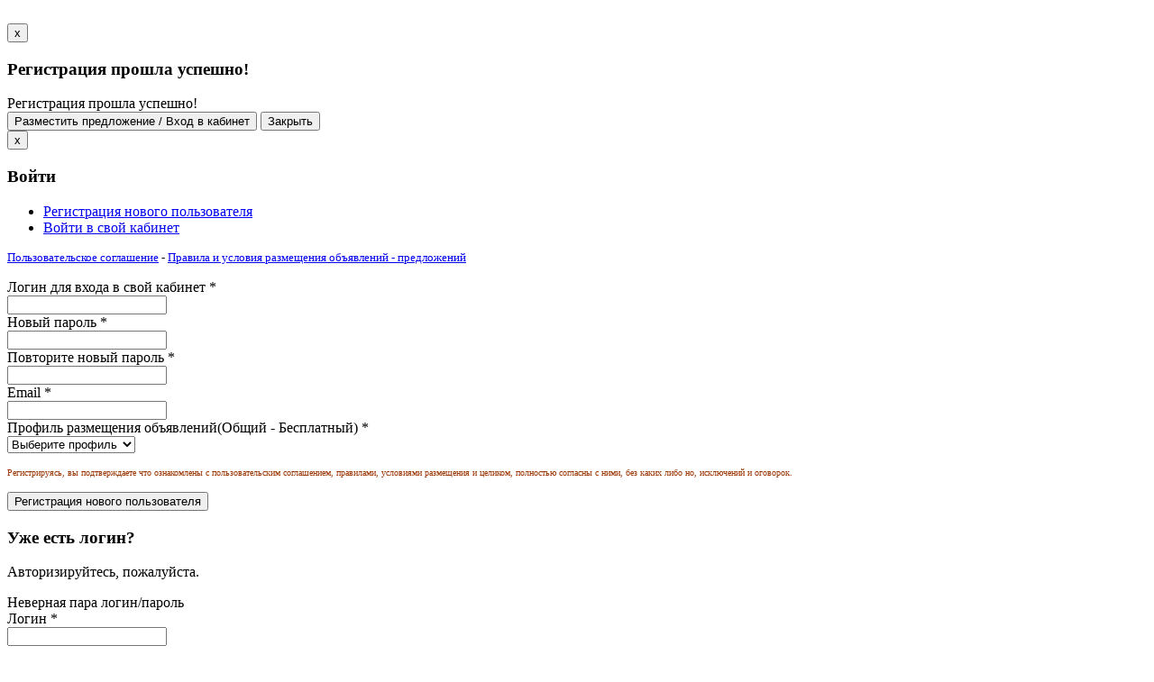

--- FILE ---
content_type: text/html
request_url: http://3mori.ru/dolgosroh_arenda_domov
body_size: 18877
content:
﻿<!DOCTYPE HTML PUBLIC "-//W3C//DTD HTML 4.01//EN" "http://www.w3.org/TR/html4/strict.dtd">
<html>
<head>
<meta http-equiv="X-UA-Compatible" content="IE=EmulateIE7 charset=UTF-8" >
<meta http-equiv="Content-Type" content="text/html; charset=UTF-8">
<title>, , Бесплатные объявления, долгосрочная аренда дома, </title>
<meta name="keywords" content=", , , , Бесплатные объявления, долгосрочная аренда дома, недвижимость, снять, сдать, купить, продать, аренда , обмен, отдых, море, на море" /> 
<meta name="description" content=", , , , , Бесплатные объявления, долгосрочная аренда дома" /> 
<meta name="revisit-after" content="3">
<meta name="robots" content="index,follow">
<link rel="stylesheet" href="http://3mori.ru/apps/system/js/bootstrap/css/bootstrap.min.css" media="screen">

<meta property="og:type" content="website">
<meta property="og:url" content="http://3mori.ru">
<meta property="og:site_name" content="ТРИ МОРЯ - 3MORI.RU">
<meta property="og:title" content=", , Бесплатные объявления, долгосрочная аренда дома, " </id="og_title">
<meta property="og:description" content=", , , , , Бесплатные объявления, долгосрочная аренда дома">
<meta property="og:image" content="http://3mori.ru/img/data/" media="screen">
<meta name="twitter:card" content="summary_large_image"> <!-- Тип окна -->
<meta name="twitter:site" content="http://3mori.ru"/>
<meta name="twitter:creator" content="@LangeSTORE">
<meta name="twitter:title" content=", , Бесплатные объявления, долгосрочная аренда дома, "/>
<meta name="twitter:description" content=", , , , , Бесплатные объявления, долгосрочная аренда дома"/>
<meta name="twitter:image:src" content="http://3mori.ru/img/data/"/>
<meta name="twitter:domain" content="http://3mori.ru"/>
<meta itemprop="name" content="http://3mori.ru"/>
<meta itemprop="description" content="   - Бесплатные объявления, долгосрочная аренда дома"/>
<meta itemprop="image" content="http://3mori.ru/img/data/"/>
<meta property="og:title" content=", , Бесплатные объявления, долгосрочная аренда дома, "/>
<meta property="og:description" content=", , , , , Бесплатные объявления, долгосрочная аренда дома"/>
<meta property="og:image" content="http://3mori.ru/img/data/"/>
<meta property="og:url" content="http://3mori.ru"/>
<meta property="og:site_name" content="ТРИ МОРЯ - 3MORI.RU"/>
<meta property="og:see_also" content="http://3mori.ru"/>
<meta property="fb:admins" content="3MORI.RU"/>

<link rel="stylesheet" href="/apps/system/js/bootstrap/css/slider.css" media="screen">
<link rel=stylesheet type="text/css" href="/template/frontend/agency/css/style.css">
<link rel=stylesheet type="text/css" href="/template/frontend/agency/css/bootstrap.corrections.css">
<link rel=stylesheet type="text/css" href="/template/frontend/agency/css/purecssmenu.css">
<script type="text/javascript" src="/apps/system/js/jquery/jquery.js"></script>
<script type="text/javascript" src="/apps/system/js/bootstrap/js/bootstrap.min.js"></script>

<script type="text/javascript" src="/apps/system/js/jqueryui/jquery-ui.js"></script>
<!-- <script type="text/javascript" src="/apps/system/js/bootstrap/js/bootstrap-slider.js"></script> -->
<script type="text/javascript" src="/js/jquery.lightbox-0.5.js"></script>
<link rel="stylesheet" type="text/css" href="/css/jquery.lightbox-0.5.css" media="screen">
<link rel="stylesheet" type="text/css" href="/css/jqueryslidemenu.css">
<link rel="stylesheet" type="text/css" href="/css/system.css">
<link rel="stylesheet" type="text/css" href="/template/frontend/agency/css/stylev.css">
<script type="text/javascript" src="http://api-maps.yandex.ru/2.0-stable/?load=package.standard&lang=ru-RU"></script>
<script type="text/javascript" src="http://maps.googleapis.com/maps/api/js?v=3&key=AIzaSyCYwtN3NuDtVxWkU0gHs0-UXmJts7irgmU"></script> 
<script type="text/javascript">
var estate_folder = ''; 
</script>

<!--[if lte IE 7]>
<style type="text/css">
html .jqueryslidemenu{height: 1%;} /*Holly Hack for IE7 and below*/
</style>
<![endif]-->

<script type="text/javascript">
var arrowimages={down:['downarrowclass', '/img/down.gif', 23], right:['rightarrowclass', '/img/right.gif']}
</script>
<script type="text/javascript" src="/js/jqueryslidemenu.js"></script>
<script type="text/javascript" src="/js/estate.js"></script> 
<link rel="stylesheet" href="/template/frontend/agency/jquery-ui/themes/base/jquery.ui.all.css">
<script type="text/javascript" src="/apps/system/js/sitebillcore.js"></script>
<script type="text/javascript">
    $(function() {
        $("#tabs-services").tabs();
    });
</script>

<script type="text/javascript" src="/template/frontend/agency/js/interface.js"></script>
<!-- <script type="text/javascript" src="/apps/partsimporter/js/partsimporter.js"></script> -->

<script type="text/javascript">
$(function () { 
    $(window).scroll(function () {
        if ($(this).scrollTop() > 200) $('a#move_up').fadeIn(); 
        else                           $('a#move_up').fadeOut(400); 
    });
    $('a#move_up').click(function () {
        $('body,html').animate({ 
             scrollTop: 0
    }, 800); 
        return false;
    });
});
</script>
</head>
<link rel="stylesheet" type="text/css" href="/template/frontend/agency/css/slider.css" media="screen, projection" />
<script type="text/javascript" src="/template/frontend/agency/js/jquery.jkit.1.2.16.min.js"></script>
<script type="text/javascript" src="/template/frontend/agency/js/jquery.sliderkit.1.4.js "></script>
	<script type="text/javascript">
	$(document).ready(function(){
		$('body').jKit({ 
			'replacements': {
				'encode': specialEncodeCommand
			}
		});
	});
	function specialEncodeCommand(that, type, options){
		var s = this.settings; 
		var $that = $(that);
		this.executeCommand(that, type, options);
		if (options.format == 'uppercase'){
			$that.html($that.html().toUpperCase());
		}
	}
	</script>
	<body>

<a id="move_up" href="#"></a>
      

<!-- RotaBan.ru Ad Code -->
<script type="text/javascript">
(function(){
    var rb = document.createElement('script');
        d = new Date();
    d.setHours(0);
    d.setMinutes(0);
    d.setSeconds(0);
    d.setMilliseconds(0);
    rb.type = 'text/javascript';
    rb.async = true;
    rb.src = '//s1.rotaban.ru/rotaban.js?v=' + d.getTime();
    (document.getElementsByTagName('head')[0]||document.getElementsByTagName('body')[0]).appendChild(rb);
})();
</script>
<!-- END RotaBan.ru Ad Code -->



</body><body>
	        <div class="modal fade" id="prettyRegisterOk" tabindex="-1" role="dialog" aria-labelledby="prettyRegisterOk" aria-hidden="true">
  <div class="modal-header">
    <button type="button" class="close" data-dismiss="modal" aria-hidden="true">x</button>
    <h3 id="myModalLabel">Регистрация прошла успешно!</h3>
  </div>
  <div class="modal-body">
    Регистрация прошла успешно!
  </div>
  <div class="modal-footer">
    <button class="btn let_me_login">Разместить предложение / Вход в кабинет</button>
    <button class="btn" data-dismiss="modal" aria-hidden="true">Закрыть</button>
  </div>
</div>

<div class="modal fade" id="prettyLogin" tabindex="-1" role="dialog" aria-labelledby="myModalLabel" aria-hidden="true">
  <div class="modal-header">
    <button type="button" class="close" data-dismiss="modal" aria-hidden="true">x</button>
    <h3 id="myModalLabel">Войти</h3>
  </div>
  <div class="modal-body">
  
    <ul class="nav nav-tabs">
      <li><a href="#register" data-toggle="tab">Регистрация нового пользователя</a></li>      <li class="active"><a href="#profile" data-toggle="tab">Войти в свой кабинет</a></li>
    </ul>
    <div class="tab-content">
          <div class="tab-pane" id="register">
            <form action="#" class="form-horizontal">
            
                <div class="row error">
                    
                </div>
				<p><span style="font-size: small;"><a href="http://langestore.ru/wikils/knowledgebase.php?article=6" target="_blank">Пользовательское соглашение</a> -&nbsp;<a href="http://langestore.ru/wikils/knowledgebase.php?article=7" target="_blank">Правила и условия размещения объявлений - предложений</a></span></p>
                                <div class="control-group el">
                    <label class="control-label">Логин для входа в свой кабинет <span class="required">*</span></label>
                    <div class="controls">
                        <input type="text" name="login" value="" /> <a class="btn btn-danger error_mark"><i class="icon-exclamation-sign icon-white"></i></a>
                    </div>
                </div>                
                                <div class="control-group el">
                    <label class="control-label">Новый пароль <span class="required">*</span></label>
                    <div class="controls">
                        <input type="password" name="newpass" value="" /> <a class="btn btn-danger error_mark"><i class="icon-exclamation-sign icon-white"></i></a>
                    </div>
                </div>                
                                <div class="control-group el">
                    <label class="control-label">Повторите новый пароль <span class="required">*</span></label>
                    <div class="controls">
                        <input type="password" name="newpass_retype" value="" /> <a class="btn btn-danger error_mark"><i class="icon-exclamation-sign icon-white"></i></a>
                    </div>
                </div>                
                                <div class="control-group el">
                    <label class="control-label">Email <span class="required">*</span></label>
                    <div class="controls">
                        <input type="text" name="email" value="" /> <a class="btn btn-danger error_mark"><i class="icon-exclamation-sign icon-white"></i></a>
                    </div>
                </div>                
                                <div class="control-group el">
                    <label class="control-label">Профиль размещения объявлений(Общий - Бесплатный) <span class="required">*</span></label>
                    <div class="controls">
                        <div id="tariff_id_div"><select name="tariff_id" id="tariff_id"><option value="">Выберите профиль</option><option value="1" >Общий Бесплатный</option></select></div> <a class="btn btn-danger error_mark"><i class="icon-exclamation-sign icon-white"></i></a>
                    </div>
                </div>                
                  
				<p><span style="color: #993300; font-size: x-small;">Регистрируясь, вы подтверждаете что ознакомлены с пользовательским соглашением, правилами, условиями размещения и целиком, полностью согласны с ними, без каких либо но, исключений и оговорок.</span></p>
                <div class="row">
                    <input type="submit" id="register_button" class="btn btn-primary" value="Регистрация нового пользователя" />
                </div>
            </form>
      </div>
            <div class="tab-pane active" id="profile">
            <form action="#" class="form-horizontal">
                <div class="row">
                    <h3>Уже есть логин?</h3>
                    <p>Авторизируйтесь, пожалуйста.</p>
                </div>
                                <div class="row error">
                    Неверная пара логин/пароль
                </div>
                <div class="control-group">
                    <label class="control-label">Логин <span class="required">*</span></label>
                    <div class="controls">
                        <input name="login" type="text" value="" />
                    </div>
                </div>
                <div class="control-group">
                    <label class="control-label">Пароль <span class="required">*</span></label>
                    <div class="controls">
                        <input name="password" type="password" value="" />
                    </div>
                </div>
                
                <div class="control-group">
	                <div class="controls">
	                    <label class="checkbox">
							<input type="checkbox" name="rememberme"> Запомнить меня
						</label>
					</div>
                </div>
                
                
                <div class="control-group">
                    <div class="controls">
                        <input type="submit" id="login_button" class="btn btn-primary" value="Разместить предложение / Вход в кабинет" />
                    </div>
                </div>
                <div class="control-group">
                    <div class="controls">
                        <a href="/remind/">Забыли пароль?</a>
                    </div>
                </div>
				
				               
                
            </form>
      </div>
    </div>
  </div>
  <div class="modal-footer">
    <button class="btn" data-dismiss="modal" aria-hidden="true">Закрыть</button>
  </div>
</div>

    		<div id="content">
            <div class="navbar navbar-fixed-top">
	<div class="navbar-inner">
		<div class="container">

			<ul class="nav">
								<li><a href="http://3mori.ru/">ТРИ МОРЯ</a></li>
								<li><a href="http://3mori.ru/news">Новости ТРИ МОРЯ</a></li>
								<li><a href="http://langestore.ru/wikils/knowledgebase.php?article=7">Правила и Условия</a></li>
								<li><a href="http://langestore.ru/wikils/knowledgebase.php?category=3">Справка - Помощь</a></li>
								<li><a href="http://3mori.ru/help/contact.php">Написать Нам</a></li>
							</ul>

			<div class=" pull-right">

				<div class="btn-group">
					<a class="btn btn-success btn-small dropdown-toggle" data-toggle="dropdown" href="#">ru <span class="caret"></span></a>
					<ul class="dropdown-menu">
						  						<li><a href="/?_lang=en">English</a></li>
						  						<li><a href="/?_lang=ru">Русский</a></li>
											</ul>
				</div>
								<div class="btn-group">
					<a class="btn btn-small" data-toggle="modal" data-target="#prettyLogin">Разместить предложение / Вход в кабинет</a>
				</div>
							</div>
		</div>
	</div>
</div>
	
	
			<div class="header">
            <a href="/"><img class="logo" src="/template/frontend/agency/img/logo.gif" alt="" title=""></a>

            
            
        <div class="clear"></div>            
		<ul class="pureCssMenu pureCssMenum" style="border: 0px;"><li class="pureCssMenui"><a class="pureCssMenui current" href="/arenda"><span>Аренда</span></a><ul  class="pureCssMenum"><li class="pureCssMenui"><a class="pureCssMenui" href="/arenda-apartament"><span>Аренда Апартамента</span></a><ul  class="pureCssMenum"><li class="pureCssMenui"><a class="pureCssMenui" href="/posutoha_renda_apartament">Посуточная аренда Апартамента</a></li><li class="pureCssMenui"><a class="pureCssMenui" href="/dolgosroh_arenda_apartament">Долгосрочная аренда  Апартамента</a></li></ul></li><li class="pureCssMenui"><a class="pureCssMenui" href="/arenda_kvartiri"><span>Аренда Квартиры</span></a><ul  class="pureCssMenum"><li class="pureCssMenui"><a class="pureCssMenui" href="/posutoh_arenda_kvartir">Посуточная аренда квартиры</a></li><li class="pureCssMenui"><a class="pureCssMenui" href="/dolgosroh_arenda_kvartir">Долгосрочная аренда квартиры</a></li></ul></li><li class="pureCssMenui"><a class="pureCssMenui" href="/arenda_komnaty"><span>Аренда Комнаты</span></a><ul  class="pureCssMenum"><li class="pureCssMenui"><a class="pureCssMenui" href="/posutoh_arenda_komnat">Посуточная аренда комнаты</a></li><li class="pureCssMenui"><a class="pureCssMenui" href="/dolgosroh_arenda_komnat">Долгосрочная аренда комнаты</a></li></ul></li><li class="pureCssMenui"><a class="pureCssMenui" href="/arenda_nomerov"><span>Аренда Номеров</span></a><ul  class="pureCssMenum"><li class="pureCssMenui"><a class="pureCssMenui" href="/arenda_nomerov_posutocno">Посуточная аренда номеров</a></li><li class="pureCssMenui"><a class="pureCssMenui" href="/arenda_nomerov_dolgo">Долгосрочная аренда номеров</a></li></ul></li><li class="pureCssMenui"><a class="pureCssMenui" href="/arenda-kotedja"><span>Аренда Коттеджа</span></a><ul  class="pureCssMenum"><li class="pureCssMenui"><a class="pureCssMenui" href="/posutoha_renda_kotedja">Посуточная аренда коттеджа</a></li><li class="pureCssMenui"><a class="pureCssMenui" href="/dolgosroh_arenda_kotedja">Долгосрочная аренда коттеджа</a></li></ul></li><li class="pureCssMenui"><a class="pureCssMenui" href="/arenda_dachi"><span>Аренда Дачи</span></a><ul  class="pureCssMenum"><li class="pureCssMenui"><a class="pureCssMenui" href="/posutoh_arenda_dachi">Посуточная аренда дачи</a></li><li class="pureCssMenui"><a class="pureCssMenui" href="/dolgosroh_arenda_dachi">Долгосрочная аренда дачи</a></li></ul></li><li class="pureCssMenui"><a class="pureCssMenui current" href="/arenda_doma"><span>Аренда Дома</span></a><ul  class="pureCssMenum"><li class="pureCssMenui"><a class="pureCssMenui" href="/posutoh_arenda_domov">Посуточная аренда дома</a></li><li class="pureCssMenui"><a class="pureCssMenui current" href="/dolgosroh_arenda_domov">Долгосрочная аренда дома</a></li></ul></li><li class="pureCssMenui"><a class="pureCssMenui" href="/arenda_garaji">Аренда Гаража</a></li><li class="pureCssMenui"><a class="pureCssMenui" href="/arenda_boksi">Аренда Бокса</a></li><li class="pureCssMenui"><a class="pureCssMenui" href="/arenda_zemle">Аренда земельных участков</a></li><li class="pureCssMenui"><a class="pureCssMenui" href="/arenda_komerc_nedv">Аренда Коммерческой недвижимости</a></li></ul></li><li class="pureCssMenui"><a class="pureCssMenui" href="/prodaja_obmen"><span>Продажа - Обмен</span></a><ul  class="pureCssMenum"><li class="pureCssMenui"><a class="pureCssMenui" href="/obmen">Обмен Недвижимостью</a></li><li class="pureCssMenui"><a class="pureCssMenui" href="/prodaja-apartamentov">Продажа Апартамента</a></li><li class="pureCssMenui"><a class="pureCssMenui" href="/prodaja_kvartiri">Продажа Квартиры</a></li><li class="pureCssMenui"><a class="pureCssMenui" href="/prodaja_komnaty">Продажа Комнаты</a></li><li class="pureCssMenui"><a class="pureCssMenui" href="/prodaja_dom">Продажа Коттеджа, Дома, Дачи</a></li><li class="pureCssMenui"><a class="pureCssMenui" href="/prodaja_garaji">Продажа Гаража, Бокса</a></li><li class="pureCssMenui"><a class="pureCssMenui" href="/prodaja_gostinec">Продажа Гостиницы, Отеля, Мини Отеля</a></li><li class="pureCssMenui"><a class="pureCssMenui" href="/prodaja_gostevihdomov">Продажа Гостевого Дома</a></li><li class="pureCssMenui"><a class="pureCssMenui" href="/prodaja_panseonata">Продажа Пансионата</a></li><li class="pureCssMenui"><a class="pureCssMenui" href="/pokyshat_bazeotdyha">Продажа Базы Отдыха</a></li><li class="pureCssMenui"><a class="pureCssMenui" href="/prodaja_camping">Продажа Кемпинга</a></li><li class="pureCssMenui"><a class="pureCssMenui" href="/prodaja_restaurants_cafe_fastfood">Продажа Ресторана, Кафе, Бара и тд</a></li><li class="pureCssMenui"><a class="pureCssMenui" href="/prodaja_komerc_nedv">Продажа Коммерческой недвижимости</a></li><li class="pureCssMenui"><a class="pureCssMenui" href="/prodaja-zemel_ychastke">Продажа Земельного Участка</a></li><li class="pureCssMenui"><a class="pureCssMenui" href="/prodaja_nedvejemoste_beznesa">Продажа иной недвижимости и бизнеса</a></li></ul></li><li class="pureCssMenui"><a class="pureCssMenui" href="/gostinizi_otele_gostdom"><span>Гостиницы, Отели, Гостевые Дома</span></a><ul  class="pureCssMenum"><li class="pureCssMenui"><a class="pureCssMenui" href="/gostenecy">Предложения от Гостиниц</a></li><li class="pureCssMenui"><a class="pureCssMenui" href="/otele">Предложения от Отелей</a></li><li class="pureCssMenui"><a class="pureCssMenui" href="/preldlojeniy_ot_mene_gostenec">Предложения от Мини Гостиниц</a></li><li class="pureCssMenui"><a class="pureCssMenui" href="/mene_otele">Предложения от Мини Отелей</a></li><li class="pureCssMenui"><a class="pureCssMenui" href="/gost_dom">Предложения от Гостевых Домов</a></li></ul></li><li class="pureCssMenui"><a class="pureCssMenui" href="/bazi_otdiha"><span>Пансионаты, Базы Отдыха, Кемпинги</span></a><ul  class="pureCssMenum"><li class="pureCssMenui"><a class="pureCssMenui" href="/panseonaty">Предложения от Пансионатов</a></li><li class="pureCssMenui"><a class="pureCssMenui" href="/bazyotdeha">Предложения от Баз Отдыха</a></li><li class="pureCssMenui"><a class="pureCssMenui" href="/kempengi">Предложения от Кемпингов</a></li></ul></li><li class="pureCssMenui"><a class="pureCssMenui" href="/detskielagery">Детские Лагеря</a></li><li class="pureCssMenui"><a class="pureCssMenui" href="/pokyshat_posmotrenm_razvlech"><span>Покушать - Посмотреть - Развлечься</span></a><ul  class="pureCssMenum"><li class="pureCssMenui"><a class="pureCssMenui" href="/gde_pokushat"><span>Где Покушать</span></a><ul  class="pureCssMenum"><li class="pureCssMenui"><a class="pureCssMenui" href="/fastfood">Фаст-фуд</a></li><li class="pureCssMenui"><a class="pureCssMenui" href="/restoran">Рестораны</a></li><li class="pureCssMenui"><a class="pureCssMenui" href="/kafe">Кафе</a></li><li class="pureCssMenui"><a class="pureCssMenui" href="/bary">Бары</a></li></ul></li><li class="pureCssMenui"><a class="pureCssMenui" href="/chto_posmotret">Что Посмотреть</a></li><li class="pureCssMenui"><a class="pureCssMenui" href="/gde_razvlechsy">Где Развлечься</a></li></ul></li></ul>		</div>
		
		<div id="lc">
		
			<div id="left">
				<div id="search_main">
				                        <div id="slider_box">
<div class="carousel_sp" data-jkit="[carousel]">
	 </div>
</div><script type="text/javascript" src="/js/autoNumeric-1.7.5.js"></script>
<script type="text/javascript" src="/apps/system/js/mycombobox_ac.js"></script>
<script type="text/javascript" src="/template/frontend/agency/js/search_form.js"></script>


<script>
var max_price=12200000;
var price_from=Number(0);
var price_for=Number(12200000);
</script>


<script type="text/javascript" src="/apps/system/js/refresher.functions.js"></script>




	

			<div class="search_cont">
											<script type="text/javascript">
var search_url="";
var search_params_json={"topic_id":"6134","page":1};
		var search_params_json={"topic_id":"6134"};
	var mysearch_use_phone_mode=1;
</script>
<a data-toggle="modal" data-target="#saveMySearch" class="btn">Сохранить поиск</a>

<div class="modal fade" id="saveMySearch" tabindex="-1" role="dialog" aria-labelledby="saveMySearch" aria-hidden="true">
	<div class="modal-header">
		<button type="button" class="close" data-dismiss="modal" aria-hidden="true">x</button>
		<h3 id="myModalLabel">Сохранение поиска</h3>
	</div>
	<div class="modal-body">
		
		<div class="alert alert-success" id="ok_block">Поиск сохранен</div>
		<div class="alert alert-error"  id="error_block">Не удалось сохранить поиск</div>
		
								<ul class="nav nav-tabs" id="saveMyGuestSearchTab">
				<li class="active"><a href="#saveMyGuestSearchTab-search" data-toggle="tab">Сохранение поиска</a></li>
			</ul>
							
				<div class="tab-content">
			<div class="tab-pane active" id="saveMyGuestSearchTab-search">
				<div class="alert alert-error error_msg"></div>
				<form class="form-horizontal" id="saveMyGuestSearch-saveform">
					<div class="control-group">
						<label class="control-label">Название поиска</label>
						<div class="controls">
							<input type="text" name="name" value="Поиск 2026-01-21 16:21:00" />
				    	</div>
				    </div>
				    				    <div class="control-group">
						<label class="control-label">Телефон</label>
						<div class="controls">
							<input type="text" name="phone" value="" />
				    	</div>
					</div>
				    					<div class="control-group">
						<div class="controls">
							<button type="submit" class="btn">Сохранить</button>
						</div>
					</div>
				</form>
			</div>
		</div>
				
	 	
	</div>
	<div class="modal-footer">
		<button class="btn" data-dismiss="modal" aria-hidden="true">Закрыть</button>
	</div>
</div>

<script type="text/javascript" src="/apps/mysearch/js/utils.js"></script>


<script>

</script>

										<div id="simple_search">
			<form method="get" action="/index.php">
				<table border="0" cellspacing="0" cellpadding="0" width="500">
					<tbody>
						<tr>
							<td class="sch" >
							<table border="0" cellpadding="2" cellspacing="0">
							    <tr>
							        <td colspan="4"><select name="topic_id" id="topic_id"><option value="0">выбрать раздел</option><option value="1" > . Аренда</option><option value="6148" > .  . Аренда Апартамента</option><option value="6149" > .  .  . Посуточная аренда Апартамента</option><option value="6150" > .  .  . Долгосрочная аренда  Апартамента</option><option value="6125" > .  . Аренда Квартиры</option><option value="6129" > .  .  . Посуточная аренда квартиры</option><option value="6130" > .  .  . Долгосрочная аренда квартиры</option><option value="6143" > .  . Аренда Комнаты</option><option value="6144" > .  .  . Посуточная аренда комнаты</option><option value="6145" > .  .  . Долгосрочная аренда комнаты</option><option value="6183" > .  . Аренда Номеров</option><option value="6184" > .  .  . Посуточная аренда номеров</option><option value="6185" > .  .  . Долгосрочная аренда номеров</option><option value="6178" > .  . Аренда Коттеджа</option><option value="6179" > .  .  . Посуточная аренда коттеджа</option><option value="6180" > .  .  . Долгосрочная аренда коттеджа</option><option value="6126" > .  . Аренда Дачи</option><option value="6135" > .  .  . Посуточная аренда дачи</option><option value="6136" > .  .  . Долгосрочная аренда дачи</option><option value="6127" > .  . Аренда Дома</option><option value="6133" > .  .  . Посуточная аренда дома</option><option value="6134"  selected > .  .  . Долгосрочная аренда дома</option><option value="6131" > .  . Аренда Гаража</option><option value="6132" > .  . Аренда Бокса</option><option value="6158" > .  . Аренда земельных участков</option><option value="6128" > .  . Аренда Коммерческой недвижимости</option><option value="2" > . Продажа - Обмен</option><option value="6177" > .  . Обмен Недвижимостью</option><option value="6151" > .  . Продажа Апартамента</option><option value="6137" > .  . Продажа Квартиры</option><option value="6146" > .  . Продажа Комнаты</option><option value="6181" > .  . Продажа Коттеджа, Дома, Дачи</option><option value="6140" > .  . Продажа Гаража, Бокса</option><option value="6168" > .  . Продажа Гостиницы, Отеля, Мини Отеля</option><option value="6170" > .  . Продажа Гостевого Дома</option><option value="6171" > .  . Продажа Пансионата</option><option value="6172" > .  . Продажа Базы Отдыха</option><option value="6173" > .  . Продажа Кемпинга</option><option value="6174" > .  . Продажа Ресторана, Кафе, Бара и тд</option><option value="6142" > .  . Продажа Коммерческой недвижимости</option><option value="6147" > .  . Продажа Земельного Участка</option><option value="6176" > .  . Продажа иной недвижимости и бизнеса</option><option value="6122" > . Гостиницы, Отели, Гостевые Дома</option><option value="6152" > .  . Предложения от Гостиниц</option><option value="6153" > .  . Предложения от Отелей</option><option value="6182" > .  . Предложения от Мини Гостиниц</option><option value="6154" > .  . Предложения от Мини Отелей</option><option value="6155" > .  . Предложения от Гостевых Домов</option><option value="6123" > . Пансионаты, Базы Отдыха, Кемпинги</option><option value="6156" > .  . Предложения от Пансионатов</option><option value="6157" > .  . Предложения от Баз Отдыха</option><option value="6159" > .  . Предложения от Кемпингов</option><option value="6124" > . Детские Лагеря</option><option value="6160" > . Покушать - Посмотреть - Развлечься</option><option value="6164" > .  . Где Покушать</option><option value="6161" > .  .  . Фаст-фуд</option><option value="6162" > .  .  . Рестораны</option><option value="6163" > .  .  . Кафе</option><option value="6165" > .  .  . Бары</option><option value="6166" > .  . Что Посмотреть</option><option value="6167" > .  . Где Развлечься</option></select></td>
							    </tr>
								<tr>
			
									<td>Цена от</td>
									<td><div class="select_box_td"><input type="text" class="price_from price_field" name="price_min" value="0"/></div></td>
									<td>до</td>
			                        <td> <div class="select_box_td"><input type="text" class="price_for price_field" name="price" value="12 200 000"/></div></td>
			
								</tr>
								<tr>
			
									<td colspan="4" class="slider_block"><div class="slider"></div></td>
			
								</tr>
								</table>
                                							
							</td>
				
							<td class="sch" >
							
							<table border="0" cellpadding="2" cellspacing="0" align="right">
			                    			                    <tr>
			                        <td>Страна</td><td><div class="select_box_td"><div id="country_id_div"><select name="country_id" id="country_id" onchange=" update_child_list('region_id',this);  set_empty('city_id',this);  set_empty('district_id',this);  set_empty('metro_id',this);  set_empty('street_id',this); "><option value="0">выбрать страну</option><option value="10" >Россия</option><option value="11" >Украина</option><option value="12" >Абхазия</option><option value="13" >Грузия</option><option value="14" >Азербайджанская Республика</option><option value="15" >Болгария</option><option value="16" >Туре́цкая Респу́блика</option></select></div></div></td>
			                    </tr>
			                    			                    			                    <tr>
			                        <td>Регион</td><td><div class="select_box_td"><div id="region_id_div"><select name="region_id" id="region_id" onchange=" update_child_list('city_id',this);  set_empty('district_id',this);  set_empty('metro_id',this);  set_empty('street_id',this); "><option value="0">выбрать регион</option><option value="9" >Крым</option><option value="10" >Краснодарский край</option><option value="11" >Ростовская область</option><option value="12" >Абхазия</option><option value="13" >Грузия</option><option value="14" >Азербайджан</option><option value="15" >Республика Дагестан</option><option value="16" >Астраханская область</option><option value="17" >Запорожская область</option><option value="18" >Херсонская область</option><option value="19" >Николаевская область</option><option value="20" >Одесская область</option><option value="21" >Болгария</option><option value="22" >Варна</option><option value="23" >Эгейский регион</option><option value="24" >Черноморский регион</option><option value="25" >Центральная Анатолия</option><option value="26" >Восточная Анатолия</option><option value="27" >Мраморноморский регион</option><option value="28" >Средиземноморский регион</option><option value="29" >Юго-Восточная Анатолия</option></select></div></div></td>
			                    </tr>
			                    			                    			                    <tr>
			                        <td>Город</td><td><div class="select_box_td"><div id="city_id_div"><select name="city_id" id="city_id" onchange=" update_child_list('metro_id',this);  update_child_list('district_id',this);  update_child_list('street_id',this); "><option value="0">выбрать город</option><option value="160" >Абаша</option><option value="48" >Абинск</option><option value="222" >Агдам</option><option value="223" >Агдаш</option><option value="224" >Агджабеди</option><option value="647" >Агры</option><option value="150" >Агудзера</option><option value="669" >Адана</option><option value="613" >Адапазары</option><option value="225" >Аджикабул</option><option value="161" >Адигени</option><option value="49" >Адлер</option><option value="677" >Адыяман</option><option value="99" >Азов</option><option value="410" >Айдемир</option><option value="662" >Айдын</option><option value="411" >Айтос</option><option value="343" >Акимовка</option><option value="100" >Аксай</option><option value="412" >Аксаково</option><option value="618" >Аксарай</option><option value="226" >Акстафа</option><option value="413" >Албена</option><option value="384" >Александровка</option><option value="227" >Али-Байрамлы</option><option value="37" >Алупка</option><option value="36" >Алушта</option><option value="301" >Альбурикент</option><option value="629" >Амасья</option><option value="162" >Амбролаури</option><option value="407" >Ананьев</option><option value="50" >Анапа</option><option value="619" >Анкара</option><option value="672" >Антакья</option><option value="670" >Анталья</option><option value="354" >Антоновка</option><option value="414" >Априлци</option><option value="51" >Апшеронск</option><option value="415" >Арбанаси</option><option value="380" >Арбузинка</option><option value="648" >Ардахан</option><option value="52" >Армавир</option><option value="32" >Армянск</option><option value="630" >Артвин</option><option value="398" >Арциз</option><option value="416" >Асеновград</option><option value="163" >Аспиндза</option><option value="228" >Астара</option><option value="312" >Астрахань</option><option value="661" >Афьон-Карахисар</option><option value="164" >Ахалгори</option><option value="165" >Ахалкалаки</option><option value="166" >Ахалцихе</option><option value="417" >Ахелой</option><option value="167" >Ахмета</option><option value="229" >Ахсу</option><option value="418" >Ахтопол</option><option value="313" >Ахтубинск</option><option value="299" >Ахты</option><option value="53" >Аше</option><option value="295" >Бабаюрт</option><option value="419" >Бабинцы</option><option value="101" >Багаевский</option><option value="168" >Багдати</option><option value="632" >Байбурт</option><option value="230" >Баку</option><option value="169" >Бакуриани</option><option value="25" >Балаклава</option><option value="395" >Балта</option><option value="420" >Балчик</option><option value="607" >Балыкесир</option><option value="421" >Банкя</option><option value="422" >Банско</option><option value="231" >Барда</option><option value="631" >Бартын</option><option value="102" >Батайск</option><option value="423" >Батак</option><option value="678" >Батман</option><option value="170" >Батуми</option><option value="26" >Бахчисарай</option><option value="424" >Бачево</option><option value="375" >Баштанка</option><option value="232" >Бейлаган</option><option value="54" >Белая Глина</option><option value="103" >Белая Калитва</option><option value="390" >Белгород-Днестровский</option><option value="303" >Белиджи</option><option value="425" >Белица</option><option value="34" >Белогорск</option><option value="426" >Белоградчик</option><option value="360" >Белозёрка</option><option value="233" >Белокань</option><option value="55" >Белореченск</option><option value="400" >Беляевка</option><option value="331" >Бердянск</option><option value="379" >Березнеговатое</option><option value="404" >Березовка</option><option value="353" >Берислав</option><option value="234" >Биласувар</option><option value="608" >Биледжик</option><option value="649" >Бингёль</option><option value="650" >Битлис</option><option value="427" >Благоевград</option><option value="428" >Боженцы</option><option value="104" >Боковская</option><option value="397" >Болград</option><option value="171" >Болниси</option><option value="633" >Болу</option><option value="105" >Большая Мартыновка</option><option value="172" >Боржоми</option><option value="429" >Боровец</option><option value="302" >Ботлих</option><option value="383" >Братское</option><option value="430" >Брестник</option><option value="431" >Брестовица</option><option value="56" >Брюховецкая</option><option value="288" >Буйнакск</option><option value="432" >Бургас</option><option value="671" >Бурдур</option><option value="609" >Бурса</option><option value="433" >Бяла</option><option value="660" >Ван</option><option value="173" >Вани</option><option value="57" >Вардане</option><option value="434" >Варна</option><option value="339" >Васильевка</option><option value="365" >Великая Александровка</option><option value="362" >Великая Лепетиха</option><option value="435" >Велико-Тырново</option><option value="399" >Великодолинское</option><option value="436" >Велинград</option><option value="174" >Велисцихе</option><option value="437" >Велчево</option><option value="322" >Верхний Баскунчак</option><option value="381" >Веселиново</option><option value="345" >Весёлое</option><option value="106" >Веселый</option><option value="107" >Вешенская</option><option value="438" >Видин</option><option value="408" >Вилково</option><option value="368" >Вознесенск</option><option value="108" >Волгодонск</option><option value="319" >Володарский</option><option value="338" >Вольнянск</option><option value="376" >Врадиевка</option><option value="439" >Враца</option><option value="440" >Выршец</option><option value="58" >Выселки</option><option value="235" >Габала</option><option value="441" >Габрово</option><option value="151" >Гагры</option><option value="680" >Газиантеп</option><option value="175" >Гардабани</option><option value="442" >Гела</option><option value="59" >Геленджик</option><option value="443" >Генерал Кантарджиево</option><option value="350" >Геническ</option><option value="236" >Геокчай</option><option value="237" >Геранбой</option><option value="152" >Гечрипш</option><option value="636" >Гиресун</option><option value="238" >Гобустан</option><option value="444" >Говедарци</option><option value="445" >Годлево</option><option value="352" >Голая Пристань</option><option value="176" >Гори</option><option value="446" >Горна-Оряховица</option><option value="60" >Горячий Ключ</option><option value="177" >Григолети</option><option value="153" >Гудаута</option><option value="239" >Гузанли</option><option value="109" >Гуково</option><option value="61" >Гулькевичи</option><option value="337" >Гуляйполе</option><option value="178" >Гурджаани</option><option value="39" >Гурзуф</option><option value="240" >Гусары</option><option value="637" >Гюмюшхане</option><option value="241" >Гянджа</option><option value="292" >Дагестанские Огни</option><option value="242" >Дашкесан</option><option value="447" >Девин</option><option value="179" >Дедоплис Цкаро</option><option value="663" >Денизли</option><option value="286" >Дербент</option><option value="180" >Джава</option><option value="243" >Джалилабад</option><option value="30" >Джанкой</option><option value="244" >Дивичи</option><option value="62" >Динская</option><option value="679" >Диярбакыр</option><option value="181" >Дманиси</option><option value="335" >Днепрорудное</option><option value="448" >Добринище</option><option value="449" >Добрич</option><option value="450" >Долна баня</option><option value="382" >Доманёвка</option><option value="110" >Донецк</option><option value="451" >Дряново</option><option value="111" >Дубовское</option><option value="452" >Дуни</option><option value="453" >Дупница</option><option value="182" >Душети</option><option value="635" >Дюздже</option><option value="245" >Евлах</option><option value="27" >Евпатория</option><option value="112" >Егорлыкская</option><option value="63" >Ейск</option><option value="386" >Еланец</option><option value="454" >Елена</option><option value="324" >Енотаевка</option><option value="113" >Заветное</option><option value="246" >Закаталы</option><option value="329" >Запорожье</option><option value="247" >Зардоб</option><option value="114" >Зерноград</option><option value="183" >Зестафони</option><option value="115" >Зимовники</option><option value="314" >Знаменск</option><option value="455" >Золотые пески</option><option value="646" >Зонгулдак</option><option value="184" >Зугдиди</option><option value="289" >Избербаш</option><option value="388" >Измаил</option><option value="664" >Измир</option><option value="611" >Измит</option><option value="320" >Икряное</option><option value="389" >Ильичёвск</option><option value="248" >Имишли</option><option value="24" >Инкерман</option><option value="249" >Исмайллы</option><option value="628" >Йозгат</option><option value="456" >Каварна</option><option value="64" >Кавказская</option><option value="116" >Кагальницкая</option><option value="378" >Казанка</option><option value="457" >Казанлык</option><option value="250" >Казах</option><option value="185" >Казбеги</option><option value="622" >Кайсери</option><option value="359" >Каланчак</option><option value="65" >Калининская</option><option value="458" >Калофер</option><option value="340" >Каменка-Днепровская</option><option value="117" >Каменоломни</option><option value="118" >Каменск-Шахтинский</option><option value="316" >Камызяк</option><option value="364" >Камышаны</option><option value="66" >Каневская</option><option value="326" >Капустин Яр</option><option value="293" >Карабудахкент</option><option value="638" >Карабюк</option><option value="621" >Караман</option><option value="186" >Карели</option><option value="459" >Карлово</option><option value="460" >Карнобат</option><option value="656" >Карс</option><option value="187" >Каспи</option><option value="287" >Каспийск</option><option value="639" >Кастамону</option><option value="300" >Касумкент</option><option value="251" >Кахи</option><option value="349" >Каховка</option><option value="674" >Кахраманмараш</option><option value="119" >Кашары</option><option value="306" >Каякент</option><option value="188" >Кварели</option><option value="252" >Кедабек</option><option value="253" >Кельбаджары</option><option value="46" >Керчь</option><option value="291" >Кизилюрт</option><option value="290" >Кизляр</option><option value="681" >Килис</option><option value="393" >Килия</option><option value="461" >Китен</option><option value="189" >Кобулети</option><option value="462" >Ковачевица</option><option value="406" >Кодыма</option><option value="45" >Коктебель</option><option value="344" >Константиновка</option><option value="120" >Константиновск</option><option value="624" >Конья</option><option value="463" >Копривштица</option><option value="67" >Кореновск</option><option value="464" >Костенец</option><option value="391" >Котовск</option><option value="465" >Кошарица</option><option value="466" >Кранево</option><option value="68" >Красноармейская</option><option value="69" >Краснодар (обл. центр)</option><option value="31" >Красноперекопск</option><option value="325" >Красные Баррикады</option><option value="121" >Красный Сулин</option><option value="318" >Красный Яр</option><option value="377" >Кривое Озеро</option><option value="70" >Кропоткин</option><option value="71" >Крыловская</option><option value="72" >Крымск</option><option value="254" >Куба</option><option value="73" >Кудепста</option><option value="122" >Куйбышево</option><option value="74" >Курганинск</option><option value="190" >Кутаиси</option><option value="75" >Кущевская</option><option value="467" >Кырджали</option><option value="612" >Кыркларели</option><option value="623" >Кыршехир</option><option value="255" >Кюрдамир</option><option value="468" >Кюстендил</option><option value="665" >Кютахья</option><option value="76" >Лабинск</option><option value="191" >Лагодехи</option><option value="256" >Лачин</option><option value="308" >Леваши</option><option value="77" >Ленинградская</option><option value="294" >Ленинкент</option><option value="257" >Ленкорань</option><option value="192" >Лентехи</option><option value="258" >Лерик</option><option value="154" >Лидзава</option><option value="321" >Лиман</option><option value="469" >Ловеч</option><option value="470" >Лозенец</option><option value="78" >Лоо</option><option value="471" >Луковит</option><option value="405" >Любашёвка</option><option value="472" >Маджаре</option><option value="657" >Малатья</option><option value="307" >Мамедкала</option><option value="666" >Маниса</option><option value="682" >Мардин</option><option value="473" >Марково</option><option value="193" >Марнеули</option><option value="194" >Мартвили</option><option value="123" >Мартыновка</option><option value="259" >Масаллы</option><option value="124" >Матвеев Курган</option><option value="284" >Махачкала</option><option value="474" >Медвен</option><option value="330" >Мелитополь</option><option value="475" >Мелник</option><option value="675" >Мерсин</option><option value="195" >Местиа</option><option value="385" >Мешково-Погорелово</option><option value="125" >Миллерово</option><option value="126" >Милютинская</option><option value="260" >Мингечаур</option><option value="341" >Михайловка</option><option value="476" >Момчиловци</option><option value="127" >Морозовск</option><option value="79" >Мостовской</option><option value="667" >Мугла</option><option value="658" >Муш</option><option value="196" >Мцхета</option><option value="317" >Нариманов</option><option value="261" >Нафталан</option><option value="262" >Нахичевань</option><option value="625" >Невшехир</option><option value="477" >Несебр</option><option value="263" >Нефтечала</option><option value="626" >Нигде</option><option value="298" >Нижнее Казанище</option><option value="366" >Николаев</option><option value="328" >Никольское</option><option value="197" >Ниноцминда</option><option value="347" >Новая Каховка</option><option value="363" >Новая Маячка</option><option value="374" >Новая Одесса</option><option value="357" >Новоалексеевка</option><option value="80" >Новокубанск</option><option value="81" >Новопокровская</option><option value="82" >Новоросийск</option><option value="356" >Новотроицкое</option><option value="128" >Новочеркасск</option><option value="129" >Новошахтинск</option><option value="155" >Новый Афон</option><option value="370" >Новый Буг</option><option value="311" >Новый Кяхулай</option><option value="305" >Новый Хушет</option><option value="478" >Обзор</option><option value="130" >Обливская</option><option value="401" >Овидиополь</option><option value="264" >Огуз</option><option value="387" >Одесса</option><option value="198" >Озургети</option><option value="640" >Орду</option><option value="336" >Орехов</option><option value="131" >Орловский</option><option value="676" >Османие</option><option value="83" >Отрадное</option><option value="371" >Очаков</option><option value="479" >Павел-Баня</option><option value="84" >Павловская</option><option value="480" >Пазарджик</option><option value="481" >Пампорово</option><option value="40" >Партенит</option><option value="482" >Первомай</option><option value="367" >Первомайск</option><option value="132" >Песчанокопск</option><option value="483" >Пештера</option><option value="156" >Пицунда</option><option value="484" >Плевен</option><option value="485" >Пловдив</option><option value="133" >Покровское</option><option value="334" >Пологи</option><option value="486" >Поморие</option><option value="199" >Поти</option><option value="487" >Правец</option><option value="342" >Приморск</option><option value="44" >Приморский</option><option value="488" >Приморско</option><option value="85" >Приморско-Ахтарск</option><option value="86" >Приморье</option><option value="134" >Пролетарск</option><option value="489" >Равда</option><option value="396" >Раздельная</option><option value="490" >Разлог</option><option value="491" >Резово</option><option value="135" >Ремонтное</option><option value="394" >Рени</option><option value="641" >Ризе</option><option value="492" >Рила</option><option value="136" >Родионово-Несветайская</option><option value="137" >Романовская</option><option value="138" >Ростов-на-Дону</option><option value="493" >Русалка</option><option value="494" >Русе</option><option value="200" >Рустави</option><option value="265" >Саатлы</option><option value="266" >Сабирабад</option><option value="201" >Сагареджо</option><option value="28" >Саки</option><option value="139" >Сальск</option><option value="267" >Сальяны</option><option value="495" >Самоков</option><option value="642" >Самсун</option><option value="202" >Самтредиа</option><option value="268" >Самух</option><option value="496" >Сандански</option><option value="497" >Сапарева Баня</option><option value="498" >Сарафово</option><option value="203" >Сачхере</option><option value="499" >Свети-Влас</option><option value="500" >Свиштов</option><option value="501" >Святые Константин и Елена</option><option value="23" >Севастополь</option><option value="502" >Севлиево</option><option value="297" >Семендер</option><option value="140" >Семикаракорск</option><option value="204" >Сенаки</option><option value="269" >Сиазань</option><option value="627" >Сивас</option><option value="205" >Сигнаги</option><option value="684" >Сиирт</option><option value="503" >Силистра</option><option value="504" >Симитли</option><option value="33" >Симферополь</option><option value="505" >Синеморец</option><option value="643" >Синоп</option><option value="351" >Скадовск</option><option value="87" >Славянск-на-Кубани</option><option value="506" >Сливен</option><option value="507" >Смолян</option><option value="372" >Снигирёвка</option><option value="508" >Созополь</option><option value="509" >Солнечный Берег</option><option value="510" >София</option><option value="88" >Сочи</option><option value="511" >Стамболийски</option><option value="610" >Стамбул</option><option value="512" >Стара-Загора</option><option value="513" >Старозагорски-Бани</option><option value="327" >Старокучергановка</option><option value="89" >Староминская</option><option value="90" >Старощербиновская</option><option value="43" >Старый Крым</option><option value="42" >Судак</option><option value="270" >Сумгаит</option><option value="157" >Сухум</option><option value="355" >Таврийск</option><option value="141" >Таганрог</option><option value="142" >Тарасовский</option><option value="296" >Тарки</option><option value="402" >Татарбунары</option><option value="271" >Тауз</option><option value="143" >Тацинский</option><option value="206" >Тбилиси</option><option value="91" >Тбилисская</option><option value="614" >Текирдаг</option><option value="207" >Телави</option><option value="92" >Темрюк</option><option value="403" >Теплодар</option><option value="272" >Тер-Тер</option><option value="208" >Терджола</option><option value="514" >Тетевен</option><option value="209" >Тетри Цкаро</option><option value="210" >Тианети</option><option value="93" >Тимашевск</option><option value="94" >Тихорецк</option><option value="211" >Ткибули</option><option value="644" >Токат</option><option value="333" >Токмак</option><option value="645" >Трабзон</option><option value="515" >Троян</option><option value="516" >Трявна</option><option value="95" >Туапсе</option><option value="659" >Тунджели</option><option value="273" >Уджары</option><option value="96" >Успенское</option><option value="144" >Усть-Донецкий</option><option value="97" >Усть-Лабинск</option><option value="668" >Ушак</option><option value="41" >Феодосия</option><option value="274" >Физули</option><option value="38" >Форос</option><option value="654" >Хаккяри</option><option value="275" >Ханкенди</option><option value="276" >Ханлар</option><option value="315" >Харабали</option><option value="212" >Харагаули</option><option value="285" >Хасавюрт</option><option value="277" >Хачмас</option><option value="213" >Хашури</option><option value="346" >Херсон</option><option value="517" >Хисаря</option><option value="158" >Холодная речка</option><option value="214" >Хони</option><option value="98" >Хоста</option><option value="278" >Хызы</option><option value="215" >Цагери</option><option value="216" >Цаленджиха</option><option value="217" >Цалка</option><option value="159" >Цандрипш</option><option value="518" >Цар-Симеоново</option><option value="519" >Царево</option><option value="145" >Целина</option><option value="146" >Цимлянск</option><option value="218" >Цнори</option><option value="219" >Цхалтубо</option><option value="348" >Цюрупинск</option><option value="147" >Чалтырь</option><option value="615" >Чанаккале</option><option value="358" >Чаплинка</option><option value="520" >Чепеларе</option><option value="361" >Чернобаевка</option><option value="521" >Черноморец</option><option value="29" >Черноморское</option><option value="323" >Чёрный Яр</option><option value="148" >Чертково</option><option value="220" >Чиатура</option><option value="634" >Чорум</option><option value="221" >Чхороцху</option><option value="279" >Шамкир</option><option value="304" >Шамхал</option><option value="309" >Шамхал-Термен</option><option value="683" >Шанлыурфа</option><option value="149" >Шахты</option><option value="280" >Шеки</option><option value="281" >Шемаха</option><option value="685" >Ширнак</option><option value="522" >Шумен</option><option value="282" >Шуша</option><option value="47" >Щёлкино</option><option value="655" >Ыгдыр</option><option value="673" >Ыспарта</option><option value="616" >Эдирне</option><option value="523" >Эленит</option><option value="651" >Элязыг</option><option value="332" >Энергодар</option><option value="652" >Эрзинджан</option><option value="653" >Эрзурум</option><option value="620" >Эскишехир</option><option value="310" >Южно-Сухокумск</option><option value="392" >Южное</option><option value="369" >Южноукраинск</option><option value="617" >Ялова</option><option value="35" >Ялта</option><option value="524" >Ямбол</option><option value="283" >Ярдымлы</option></select></div></div></td>
			                    </tr>
			                    			                    			                    <tr>
			                        <td>Район</td><td><div class="select_box_td"><div class="geoautocomplete_block"><input type="text" class="geoautocomplete" name="geoautocomplete[district_id]" value="" pk="id" from="district" data-depel="" data-depelkey="" /><input type="hidden" name="district_id" value="0" /></div></div></td>
			                    </tr>
			                    			                    			                    <tr>
			                        <td>Улица</td><td><div class="select_box_td"><div class="geoautocomplete_block"><input type="text" class="geoautocomplete" name="geoautocomplete[street_id]" value="" pk="street_id" from="street" data-depel="" data-depelkey="" /><input type="hidden" name="street_id" value="0" /></div></div></td>
			                    </tr>
			                    							</table>
							</td>
							<td class="bts">
							<input type="submit" name="search" value="Найти" class="btn btn-primary" />
							</td>
						</tr>
					</tbody>
				</table>
			</form>
			</div>
			<div id="extended_search" style="display:none;">
			<form method="get" action="/index.php">
				<input type="hidden" name="extended_search" value="1" />
				<table border="0" cellspacing="0" cellpadding="0" width="500">
					<tbody>
						
			
								</table>
							</td>
				
						
							<td class="sch"><a class="search_page_toggle" href="#">Свернуть</a></td>							
						</tr>
					</tbody>
				</table>
			</form>
			</div>
			</div>                				</div>
			</div>
			
			<div id="left1">
						
			
            			
			<div id="tabs-services">
				<ul>
				<li><a href="#tabs-services-main">Основное</a></li>
				<li><a href="#tabs-services-favorites" id="getmyfavorites">Избранное (<span id="favorites_count">0</span>)</a></li>
				</ul>
				
				<div id="tabs-services-main">
									<div id="breadcrumbs"><a href="/">Главная</a> / <a href="/arenda">Аренда</a> / <a href="/arenda_doma">Аренда Дома</a> / <a href="/dolgosroh_arenda_domov">Долгосрочная аренда дома</a></div>
					
					
								     <div class="clear"></div>
				    <script src="/apps/system/js/json2.js" type="text/javascript"></script>
<h1>Бесплатные объявления, долгосрочная аренда дома</h1>
<center>
<!-- RotaBan.ru Zone Code -->
<div id="rotaban_252563" class="rbrocks rotaban_10820501ead24a77b8db302d8ee9a3d8"></div>
<!-- END RotaBan.ru Zone Code -->
<p style="text-align: center;"><a <strong><span style="font-size: x-small; color: #888888;"><span style="font-family: georgia, palatino;">&nbsp;</span>&nbsp; &nbsp; &nbsp; &nbsp; </span></strong><strong><a title="Разместить свою рекламу на 3х сайтах по одной цене" href="http://www.rotaban.ru/buy/site/default.aspx?langestore.ru" target="_blank"><span style="color: #008000;"><span style="color: #008000;">Разместить свою рекламу на 3х сайтах по одной цене</span></span></a></strong></span>&nbsp;</span></strong></a></p>
</center>

<span itemprop="description">Бесплатные объявления, долгосрочная аренда дома</span>

<div class="row-fluid">
    <div class="span6">
        <p>Всего найдено: <b>0</b></p>
    </div>
    <div class="span6">
        <div class="right_p">
            <!--div class="pagenav_buttons">
                <a href="" class="backward active"></a>
                <a href="" class="forward active"></a>
            </div-->
            
            <div class="viewtype_buttons">
                <a href="/dolgosroh_arenda_domov?page=1&grid_type=list" class="list_view" rel="nofollow"></a>
                <a href="/dolgosroh_arenda_domov?page=1&grid_type=thumbs" class="thumbs_view active" rel="nofollow"></a>
            </div>
        </div>
    </div>
</div>
<!-- <div class="partsimporter" partsimporter-label="wqw"></div> -->


            <div class="grid">
	</div>





				
				</div>
				<div id="tabs-services-favorites">Избранное</div>
			</div>
						</div>
			
			
			
		</div>
		<div id="rc">
		    			     <div class="rcont">
			                         <div id="right2">                           
						<div id="news_column">
						<p><a class="banner" title="ТРИ МОРЯ"  target="_blank"><img style="vertical-align: middle;" src="http://3mori.ru/template/frontend/agency/img/logo3mori2.png" alt="ТРИ МОРЯ" width="235" height="40" /></a></p>
<br>
<br>
<p><img style="display: block; margin-left: auto; margin-right: auto;" src="http://3mori.ru/img/reklama3m.png" alt="" width="235" /></p> 
<center>
<!-- RotaBan.ru Zone Code -->
<div id="rotaban_252565" class="rbrocks rotaban_10820501ead24a77b8db302d8ee9a3d8"></div>
<!-- END RotaBan.ru Zone Code -->
<p style="text-align: center;"><span style="font-family: georgia, palatino; font-size: small;"><a title="Разместить свою рекламу на 2х сайтах" href="http://www.rotaban.ru/buy/site/default.aspx?langestore.ru" target="_blank"><span style="color: #008000;">Разместить свою рекламу на 2х сайтах&nbsp;</span></a></span></p>
<br>
<p><img style="display: block; margin-left: auto; margin-right: auto;" src="http://3mori.ru/img/pls1.png" alt="" width="252" height="4" /></p>
<br>
<p><img style="display: block; margin-left: auto; margin-right: auto;" src="http://3mori.ru/img/novost3m.png" alt="" width="235" /></p> 
<p style="text-align: center;"><span style="font-family: georgia, palatino;"><a title="Посмотреть Новости" href="http://3mori.ru/news/" target="_blank"><span style="font-size: medium;"><strong>Посмотреть Новости!</strong></span></a></span></p>
<br>
<p><img style="display: block; margin-left: auto; margin-right: auto;" src="http://3mori.ru/img/pls1.png" alt="" width="252" height="4" /></p>

						</div>
					<div id="right_special">
<p><img style="display: block; margin-left: auto; margin-right: auto;" src="http://3mori.ru/template/frontend/agency/img/logo3mori32.png" alt="" width="235" /></p>  
<div class="clr"></div>
</div>
<p><img style="display: block; margin-left: auto; margin-right: auto;" src="http://3mori.ru/img/pls1.png" alt="" width="252" height="4" /></p>
<br><p><a class="banner" title="Погода" href="http://3mori.ru" target="_blank"><img style="vertical-align: middle;" src="http://3mori.ru/template/frontend/agency/img/pogoda.png" alt="" width="225" height="40" /></a></p>
<center>
<!-- Gismeteo informer START -->
<link rel="stylesheet" type="text/css" href="https://bst1.gismeteo.ru/assets/flat-ui/legacy/css/informer.min.css">
<div id="gsInformerID-kHKb7e166pIs1G" class="gsInformer" style="width:240px;height:825px">
  <div class="gsIContent">
    <div id="cityLink">
    <a href="https://www.gismeteo.ru/city/daily/5106/" target="_blank">Погода в Таганроге</a><br/>
    <a href="https://www.gismeteo.ru/city/daily/5108/" target="_blank">Погода в Ейске</a><br/>
    <a href="https://www.gismeteo.ru/city/daily/5214/" target="_blank">Погода в Новороссийске</a><br/>
    <a href="https://www.gismeteo.ru/city/daily/5213/" target="_blank">Погода в Геленджике</a><br/>
    <a href="https://www.gismeteo.ru/city/daily/5233/" target="_blank">Погода в Сочи</a><br/>
    <a href="https://www.gismeteo.ru/city/daily/5211/" target="_blank">Погода в Анапе</a><br/>
    <a href="https://www.gismeteo.ru/city/daily/5217/" target="_blank">Погода в Туапсе</a><br/>
    <a href="https://www.gismeteo.ru/city/daily/5003/" target="_blank">Погода в Севастополе</a><br/>
    <a href="https://www.gismeteo.ru/city/daily/5002/" target="_blank">Погода в Ялте</a><br/>
    <a href="https://www.gismeteo.ru/city/daily/4999/" target="_blank">Погода в Феодосии</a><br/>
    <a href="https://www.gismeteo.ru/city/daily/4992/" target="_blank">Погода в Евпатории</a><br/>
    <a href="https://www.gismeteo.ru/city/daily/4998/" target="_blank">Погода в Судаке</a><br/>
    <a href="https://www.gismeteo.ru/city/daily/5001/" target="_blank">Погода в Керчи</a><br/>
    <a href="https://www.gismeteo.ru/city/daily/11351/" target="_blank">Погода в Красноперекопске</a><br/>
    <a href="https://www.gismeteo.ru/city/daily/11037/" target="_blank">Погода в Песчаном</a><br/>
    <a href="https://www.gismeteo.ru/city/daily/4993/" target="_blank">Погода в Саках</a><br/>
    <a href="https://www.gismeteo.ru/city/daily/4995/" target="_blank">Погода в Симферополе</a><br/>
    <a href="https://www.gismeteo.ru/city/daily/11366/" target="_blank">Погода в Армянске</a><br/>
    <a href="https://www.gismeteo.ru/city/daily/11364/" target="_blank">Погода в Бахчисарае</a><br/>
    <a href="https://www.gismeteo.ru/city/daily/4994/" target="_blank">Погода в Джанкое</a><br/>
    <a href="https://www.gismeteo.ru/city/daily/11361/" target="_blank">Погода в Щёлкино</a><br/>
    <a href="https://www.gismeteo.ru/city/daily/5246/" target="_blank">Погода в Гагре</a><br/>
    <a href="https://www.gismeteo.ru/city/daily/5259/" target="_blank">Погода в Сухуме</a><br/>
    <a href="https://www.gismeteo.ru/city/daily/5302/" target="_blank">Погода в Баку</a><br/>
    <a href="https://www.gismeteo.ru/city/daily/5270/" target="_blank">Погода в Махачкале</a><br/>
    <a href="https://www.gismeteo.ru/city/daily/5130/" target="_blank">Погода в Астрахани</a><br/>
    <a href="https://www.gismeteo.ru/city/daily/4982/" target="_blank">Погода в Одессе</a><br/>
    <a href="https://www.gismeteo.ru/city/daily/3405/" target="_blank">Погода в Констанце</a><br/>
    <a href="https://www.gismeteo.ru/city/daily/3421/" target="_blank">Погода в Варне</a><br/>
    <a href="https://www.gismeteo.ru/city/daily/3436/" target="_blank">Погода в Бургасе</a>
    </div>
    <div class="gsLinks">
      <table>
        <tr>
            <td>
            <div class="leftCol">
              <a href="https://www.gismeteo.ru/" target="_blank">
                <img alt="Gismeteo" title="Gismeteo" src="https://bst1.gismeteo.ru/assets/flat-ui/img/logo-mini2.png" align="middle" border="0" />
                <span>Gismeteo</span>
              </a>
            </div>
            <div class="rightCol">
              <a href="https://www.gismeteo.ru/" target="_blank">Прогноз на 2 недели</a>
            </div>
            </td>
        </tr>
      </table>
    </div>
  </div>
</div>
<script async src="https://www.gismeteo.ru/api/informer/getinformer/?hash=kHKb7e166pIs1G" type="text/javascript"></script>
<!-- Gismeteo informer END -->
</center>
<br><br>
<p><img style="display: block; margin-left: auto; margin-right: auto;" src="http://3mori.ru/img/pls1.png" alt="" width="252" height="4" /></p>
<div id="right_special">
<p><img style="display: block; margin-left: auto; margin-right: auto;" src="http://3mori.ru/img/socset/nadpcoc.png" alt="ТРИ МОРЯ - 3MORI в Соцсетях" width="218" height="17" />&nbsp;</p>
<p><a title="Мы ВКонтакте" href="https://vk.com/3mori_ru" target="_blank"><img style="display: block; margin-left: auto; margin-right: auto;" src="http://3mori.ru/img/socset/vk.png" alt="Мы ВКонтакте" width="140" height="40" /></a></p>
<p><a title="Мы в Однаклассниках" href="https://ok.ru/tremori" target="_blank"><img style="display: block; margin-left: auto; margin-right: auto;" src="http://3mori.ru/img/socset/odn.png" alt="Мы в Однаклассниках" width="140" height="40" /></a></p>

<p><a title="Мы в Telegram" href="http://t.me/tremori_3mori_ru/" target="_blank"><img style="display: block; margin-left: auto; margin-right: auto;" src="http://3mori.ru/img/socset/telegram.png" alt="Мы в Telegram" width="140" height="40" /></a></p>
<p><a title="Мы на Постеле" href="http://postila.ru/id1573569/643953-www_3mori_ru-tri-morya-nedvijimost-otdyih-turizm-i-razvlecheniya-na-moryah" target="_blank"><img style="display: block; margin-left: auto; margin-right: auto;" src="http://3mori.ru/img/socset/post.jpg" alt="Мы на Постеле" width="140" height="40" /></a></p>
<p><a title="Мы на Pinterest" href="https://ru.pinterest.com/langestore/www3moriru-%D1%82%D1%80%D0%B8-%D0%BC%D0%BE%D1%80%D1%8F/" target="_blank"><img style="display: block; margin-left: auto; margin-right: auto;" src="http://3mori.ru/img/socset/pintr.png" alt="Мы на Pinterest" width="140" height="40" /></a></p>

<p><a title="Наш Блог на Blogger" href="http://langestore.blogspot.com/" target="_blank"><img style="display: block; margin-left: auto; margin-right: auto;" src="http://3mori.ru/img/socset/blg.jpg" alt="Наш Блог на Blogger" width="140" height="40" /></a></p>
<p>&nbsp;</p>
<p><img style="display: block; margin-left: auto; margin-right: auto;" src="http://3mori.ru/img/pls1.png" alt="" width="" height="4" /></p>
<p>&nbsp;</p>
<p style="text-align: center;"><a title="Обратится в службу защиты клиентов" href="http://langestore.ru/seculs/contact.php" target="_blank"><img style="display: block; margin-left: auto; margin-right: auto;" src="http://langestore.ru/smimj/security.png" alt="" width="125" height="56" /></a><strong style="color: #008000; font-family: georgia, palatino;">Служба защиты Пользователя</strong></p>
</div>					
                        <div id="news_column">
            
                        </div>
					
                    </div>
                    
                                
				</div>
								</div>
	
		<div class="clear"></div>
		
    <div id="footer">
                     
            
      <div id="footer">
 <center>
<br>
<table style="height: 55px; width: 112px; margin-left: auto; margin-right: auto;" border="0" align="right">
<tbody>
<tr>
<td>
<!-- Rating@Mail.ru counter -->
<script type="text/javascript">
var _tmr = window._tmr || (window._tmr = []);
_tmr.push({id: "2725412", type: "pageView", start: (new Date()).getTime()});
(function (d, w, id) {
  if (d.getElementById(id)) return;
  var ts = d.createElement("script"); ts.type = "text/javascript"; ts.async = true; ts.id = id;
  ts.src = (d.location.protocol == "https:" ? "https:" : "http:") + "//top-fwz1.mail.ru/js/code.js";
  var f = function () {var s = d.getElementsByTagName("script")[0]; s.parentNode.insertBefore(ts, s);};
  if (w.opera == "[object Opera]") { d.addEventListener("DOMContentLoaded", f, false); } else { f(); }
})(document, window, "topmailru-code");
</script><noscript><div style="position:absolute;left:-10000px;">
<img src="//top-fwz1.mail.ru/counter?id=2725412;js=na" style="border:0;" height="1" width="1" alt="Рейтинг@Mail.ru" />
</div></noscript>
<!-- //Rating@Mail.ru counter -->


<!-- Rating@Mail.ru wot-logo -->
<a href="http://top.mail.ru/wot?id=2725412">
<img src="//top-fwz1.mail.ru/wot-logo?id=2725412" style="border:0;" height="87" width="214" alt="Рейтинг@Mail.ru" /></a>
<!-- //Rating@Mail.ru wot-logo -->

</td>
<td>
<script type="text/javascript" language="javascript"><!--
bmN=navigator,bmD=document,bmD.cookie='b=b',i=0,bs=[],bm={v:16890378,s:16890378,t:0,c:bmD.cookie?1:0,n:Math.round((Math.random()* 1000000)),w:0};
for(var f=self;f!=f.parent;f=f.parent)bm.w  ;
try{if(bmN.plugins&&bmN.mimeTypes.length&&(x=bmN.plugins['Shockwave Flash']))bm.m=parseInt(x.description.replace(/([a-zA-Z]|s) /,''));
else for(var f=3;f<20;f  )if(eval('new ActiveXObject("ShockwaveFlash.ShockwaveFlash.' f '")'))bm.m=f}catch(e){;}
try{bm.y=bmN.javaEnabled()?1:0}catch(e){;}
try{bmS=screen;bm.v^=bm.d=bmS.colorDepth||bmS.pixelDepth;bm.v^=bm.r=bmS.width}catch(e){;}
r=bmD.referrer.slice(7);if(r&&r.split('/')[0]!=window.location.host){bm.f=escape(r).slice(0,400);bm.v^=r.length}
bm.v^=window.location.href.length;for(var x in bm) if(/^[vstcnwmydrf]$/.test(x)) bs[i  ]=x bm[x];
bmD.write('<a href="http://www.bigmir.net/" target="_blank" onClick="img=new Image();img.src="http://www.bigmir.net/?cl=16890378";"><img src="http://c.bigmir.net/?' bs.join('&') '"  width="88" height="31" border="0" alt="bigmir)net TOP 100" title="bigmir)net TOP 100"></a>');
//-->
</script>
<noscript>
<a href="http://www.bigmir.net/" target="_blank"><img src="http://c.bigmir.net/?v16890378&s16890378&t0" width="88" height="31" alt="bigmir)net TOP 100" title="bigmir)net TOP 100" border="0" /></a>
</noscript>
</td>
<td>
<!-- begin of Top100 code -->

<script id="top100Counter" type="text/javascript" src="http://counter.rambler.ru/top100.jcn?3087254"></script>
<noscript>
<a href="http://top100.rambler.ru/navi/3087254/">
<img src="http://counter.rambler.ru/top100.cnt?3087254" alt="Rambler's Top100" border="0" />
</a>
</noscript>
<!-- end of Top100 code -->
</td>
<td>
  <body>
<!--LiveInternet counter--><script type="text/javascript">document.write("<a href='//www.liveinternet.ru/click' target=_blank><img src='//counter.yadro.ru/hit?t58.6;r" + escape(document.referrer) + ((typeof(screen)=="undefined")?"":";s"+screen.width+"*"+screen.height+"*"+(screen.colorDepth?screen.colorDepth:screen.pixelDepth)) + ";u" + escape(document.URL) + ";" + Math.random() + "' border=0 width=108 height=51 alt='' title='LiveInternet'></a>")</script><!--/LiveInternet-->
  </body>
</td>
<td>

<script type="text/javascript">
(function (d, w, c) {
    (w[c] = w[c] || []).push(function() {
        try {
            w.yaCounter34046460 = new Ya.Metrika({id:34046460,
                    clickmap:true,
                    accurateTrackBounce:true});
        } catch(e) {}
    });

    var n = d.getElementsByTagName("script")[0],
        s = d.createElement("script"),
        f = function () {n.parentNode.insertBefore(s, n);};
    s.type = "text/javascript";
    s.async = true;
    s.src = (d.location.protocol == "https:" ? "https:" : "http:") + "//mc.yandex.ru/metrika/watch.js";

    if (w.opera == "[object Opera]") {
        d.addEventListener("DOMContentLoaded", f, false);
    } else {f();}
})(document, window, "yandex_metrika_callbacks");
</script>
<noscript><div><img src="//mc.yandex.ru/watch/34046460" style="position:absolute; left:-9999px;" alt="" /></div></noscript>
</td>
<td>
<a href="http://www.free-kassa.ru/"><img src="http://www.free-kassa.ru/img/fk_btn/32.png"></a>
</td>
<td>
<a href="https://money.yandex.ru/new"><img src="http://3mori.ru/img/yandexmon.png"></a>
</td>
</tr>
</tbody>
</table>
 <br>
   <a href="http://3mori.ru" target="_blank">3MORI.RU - ТРИ МОРЯ - Недвижимость, Отдых, Туризм и Развлечения на море</a> 2015-2021 <a <span style="padding:0px 2px;"><img src="http://3mori.ru/template/frontend/agency/img/icon15x15.png"></a> 
   <br><br>
   
</div>


<script>
  (function(i,s,o,g,r,a,m){i['GoogleAnalyticsObject']=r;i[r]=i[r]||function(){
  (i[r].q=i[r].q||[]).push(arguments)},i[r].l=1*new Date();a=s.createElement(o),
  m=s.getElementsByTagName(o)[0];a.async=1;a.src=g;m.parentNode.insertBefore(a,m)
  })(window,document,'script','//www.google-analytics.com/analytics.js','ga');

  ga('create', 'UA-26259957-2', 'auto');
  ga('require', 'displayfeatures');
  ga('send', 'pageview');
 </script> 
 
<body>
  
<script type="text/javascript">
var _qevents = _qevents || [];

(function() {
var elem = document.createElement('script');
elem.src = (document.location.protocol == "https:" ? "https://secure" : "http://edge") + ".quantserve.com/quant.js";
elem.async = true;
elem.type = "text/javascript";
var scpt = document.getElementsByTagName('script')[0];
scpt.parentNode.insertBefore(elem, scpt);
})();

_qevents.push({
qacct:"p-n46gTyNfzYjTK"
});
</script>

<noscript>
<div style="display:none;">
<img src="//pixel.quantserve.com/pixel/p-n46gTyNfzYjTK.gif" border="0" height="1" width="1" alt="Quantcast"/>
</div>
</noscript>

</body>

      
            
                                
            </div>
    <div class="sitebill">
      <span>3MORI.RU - ТРИ МОРЯ - Недвижимость, Отдых, Туризм и Развлечения на море - <a href="http://langestore.ru/" target="_blank" title="LangeSTORE.RU & 3MORI.RU Международные проекты ручной работы, Отдыха, Туризма">3MORI.RU 2015-2020 г.</a></span>
    </div>
<script type="text/javascript">(function() {
  if (window.pluso)if (typeof window.pluso.start == "function") return;
  if (window.ifpluso==undefined) { window.ifpluso = 1;
    var d = document, s = d.createElement('script'), g = 'getElementsByTagName';
    s.type = 'text/javascript'; s.charset='UTF-8'; s.async = true;
    s.src = ('https:' == window.location.protocol ? 'https' : 'http')  + '://share.pluso.ru/pluso-like.js';
    var h=d[g]('body')[0];
    h.appendChild(s);
  }})();</script>
<div class="pluso" data-background="transparent" data-options="small,square,line,horizontal,counter,theme=07" data-services="vkontakte,odnoklassniki,moimir,google,liveinternet,livejournal,linkedin,pinterest,bookmark,email,print"></div>
      
 <body>
 
<!-- Piwik -->
<script type="text/javascript">
  var _paq = _paq || [];
  _paq.push(['trackPageView']);
  _paq.push(['enableLinkTracking']);
  (function() {
    var u="//langestore.ru/lsanalytics/";
    _paq.push(['setTrackerUrl', u+'piwik.php']);
    _paq.push(['setSiteId', 3]);
    var d=document, g=d.createElement('script'), s=d.getElementsByTagName('script')[0];
    g.type='text/javascript'; g.async=true; g.defer=true; g.src=u+'piwik.js'; s.parentNode.insertBefore(g,s);
  })();
</script>
<noscript><p><img src="//langestore.ru/lsanalytics/piwik.php?idsite=3" style="border:0;" alt="" /></p></noscript>
<!-- End Piwik Code -->



</body>
  
  <!-- Yandex.Metrika counter -->
<script type="text/javascript">
    (function (d, w, c) {
        (w[c] = w[c] || []).push(function() {
            try {
                w.yaCounter34046460 = new Ya.Metrika({
                    id:34046460,
                    clickmap:true,
                    trackLinks:true,
                    accurateTrackBounce:true
                });
            } catch(e) { }
        });

        var n = d.getElementsByTagName("script")[0],
            s = d.createElement("script"),
            f = function () { n.parentNode.insertBefore(s, n); };
        s.type = "text/javascript";
        s.async = true;
        s.src = "https://mc.yandex.ru/metrika/watch.js";

        if (w.opera == "[object Opera]") {
            d.addEventListener("DOMContentLoaded", f, false);
        } else { f(); }
    })(document, window, "yandex_metrika_callbacks");
</script>
<noscript><div><img src="https://mc.yandex.ru/watch/34046460" style="position:absolute; left:-9999px;" alt="" /></div></noscript>
<!-- /Yandex.Metrika counter -->
	
</div>	</body>
</html>


--- FILE ---
content_type: text/plain
request_url: https://www.google-analytics.com/j/collect?v=1&_v=j102&a=1459426112&t=pageview&_s=1&dl=http%3A%2F%2F3mori.ru%2Fdolgosroh_arenda_domov&ul=en-us%40posix&dt=%2C%20%2C%20%D0%91%D0%B5%D1%81%D0%BF%D0%BB%D0%B0%D1%82%D0%BD%D1%8B%D0%B5%20%D0%BE%D0%B1%D1%8A%D1%8F%D0%B2%D0%BB%D0%B5%D0%BD%D0%B8%D1%8F%2C%20%D0%B4%D0%BE%D0%BB%D0%B3%D0%BE%D1%81%D1%80%D0%BE%D1%87%D0%BD%D0%B0%D1%8F%20%D0%B0%D1%80%D0%B5%D0%BD%D0%B4%D0%B0%20%D0%B4%D0%BE%D0%BC%D0%B0%2C&sr=1280x720&vp=1280x720&_u=IGBAgEABAAAAACAAI~&jid=1716851921&gjid=59313383&cid=1826441417.1769001672&tid=UA-26259957-2&_gid=442891566.1769001672&_slc=1&z=1023905446
body_size: -283
content:
2,cG-665CTXTCNF